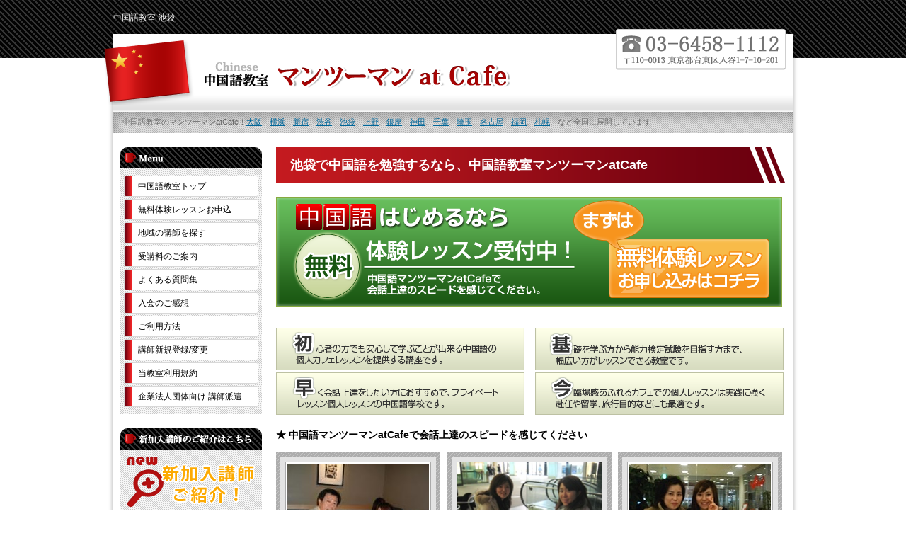

--- FILE ---
content_type: text/html; charset=utf8
request_url: https://cafe-de.com/china/ikebukuro/1610.html
body_size: 19467
content:
<!DOCTYPE HTML PUBLIC "-//W3C//DTD HTML 4.01 Transitional//EN">
<html xmlns="http://www.w3.org/1999/xhtml" xml:lang="ja" lang="ja">
<head>
<meta name="viewport" content="width=device-width,initial-scale=1" />
<meta name="format-detection" content="telephone=no" />
<meta http-equiv="Content-Type" content="text/html; charset=UTF-8" />
<meta http-equiv="Content-Style-Type" content="text/css" />
<meta http-equiv="Content-Script-Type" content="text/javascript" />
<title>【中国語マンツーマンatCafe！】池袋で中国語レッスン（ファン・リンヘ先生）</title>
<meta name="Keywords" content="池袋,中国語教室,マンツーマン" />
<meta name="Description" content="中国語教室ー池袋 駅近くのカフェで講師とマンツーマンレッスン！教材を使ったレッスンが主体で、会話も文法も上達スピードを感じると評判。期待以上の楽しさがある池袋のマンツーマンatCafe！中国語教室がお勧め" />

<meta name="robots" content="INDEX,FOLLOW" />
<link rel="stylesheet" type="text/css" media="all" href="/china/style/layout.css" />
<!--[if IE 6]>
	<script src="js/DD_belatedPNG.js"></script>
	<script>
		DD_belatedPNG.fix('img, .png_bg');
	</script>
<![endif]-->
<link rel="stylesheet" type="text/css" media="all" href="/china/common/detail.css" />
<script type="text/javascript" src="//www.google.com/jsapi"></script>
<script src="//code.jquery.com/jquery-1.11.2.min.js"></script>
<script type="text/javascript" src="/china/common/detail.js"></script>
<script type="text/javascript" src="/china/common/mobile.js"></script>
<script type="text/javascript">
$(function() {
	var images = $("img");
	for(var i=0; i < images.size(); i++) {
		if(images.eq(i).attr("src").match("_btn.")) {
			$("img").eq(i).hover(function() {
				$(this).css('opacity', '0.7');
			}, function() {
				$(this).css('opacity', '1');
			});
		}
	}
});
</script>
<link rel="stylesheet" type="text/css" media="screen and (max-width:767px)" href="/china/common/mobile.css" />
<style>
.detail .morePage{
	display:block;
}
@media (max-width:767px){
	.detail .top .more,
	.detail .bottom{
		display:block;
	}
}
</style></head>

<body>
<div id="container" class="png_bg">
	<div id="header-mobile">
		<div id="header-mobile-bar">
			<div class="logo">
				<a href="/china/"><img src="/china/images/mobile_logo.png"></a>
			</div>
			<div class="menu">
				<span><a href="tel:03-6458-1112"><img src="/china/images/mobile_headerLink2.png" /></a></span>
				<span><a href="javascript:void(0)" id="header-mobile-menu-btn"><img src="/china/images/mobile_headerLink3.png" /></a></span>
			</div>
		</div>
		<div id="header-mobile-menu">
				<ul>
					<li><a href="/china/">HOME</a></li>
					<li><a href="/china/introduction.html">講師を探す</a></li>
					<li><a href="/china/system-k.html">料金</a></li>
					<li><a href="/china/system.html">申込フロー</a></li>
					<li><a href="javascript:void(0)" id="header-mobile-menu-btn-2">閉じる</a></li>
				</ul>
				<ul>
					<li><a href="/china/free-lesson.html">無料体験レッスン</a></li>
					<li><a href="/china/koe.html">お客様の感想</a></li>
					<li><a href="/china/question.html">よくある質問</a></li>
					<li><a href="/china/kigyou.html">法人向け講師派遣</a> </li>
					<li><a href="mailto:chi-lesson@cafe-de.com">お問合せ</a></li>
				</ul>
		</div>
	</div>
  <div id="header" class="png_bg">
    <h1>中国語教室 池袋</h1>
    <a href="/china/index.html"><img src="/china/image/titellogo.png" alt="中国語教室マンツーマンatCafe" width="438" height="40" name="titellogo" id="titellogo" /></a> <img src="/china/image/logo.png" alt="中国国旗" width="130" height="95" name="logo" id="logo" /> <a href="mailto:chi-lesson@cafe-de.com"><img src="/china/image/tel.png" alt="電話番号" width="240" height="60" name="tel" id="tel" /></a>
    <p id="description"><style>#description a{font-size:11px;}</style>中国語教室のマンツーマンatCafe！<a href="/china/teacher-osaka.html">大阪</a>、<a href="/china/c-yokohama.html">横浜</a>、<a href="/china/c-sinzyuku.html">新宿</a>、<a href="/china/c-sibuya.html">渋谷</a>、<a href="/china/c-ikebukuro.html">池袋</a>、<a href="/china/c-bunchi.html">上野</a>、<a href="/china/c-ginza.html">銀座</a>、<a href="/china/c-kinsicho.html">神田</a>、<a href="/china/c-tiba.html">千葉</a>、<a href="/china/c-saitama.html">埼玉</a>、<a href="/china/teacher-nagoya.html">名古屋</a>、<a href="/china/teacher-fukuoka.html">福岡</a>、<a href="/china/teacher-hokkaidou.html">札幌</a>、など全国に展開しています</p>
  </div>



  <div id="contents">
    <div id="main-wrap">
    
<div id="main-wrap-head">
      <div id="kaddblock" style="padding-bottom:30px;">
        <h2>池袋で中国語を勉強するなら、中国語教室マンツーマンatCafe</h2>
        <a href="/china/free-lesson.html"><img src="/china/image/ban_china.png" alt="中国語の無料体験レッスンはこちら" /> </a></div>
      <img src="/china/image/img_china_point.png" alt="" /> <br />
      <br />
      <p style="font-size:14px;color:black;font-weight:bold;">★ 中国語マンツーマンatCafeで会話上達のスピードを感じてください </p>
      <ul id="photos">
        <li class="photo_left01"><font color="#0000ff"><a><img src="//katcafe72.com/images/top/p1.jpg" class="mousover" width="206" height="156" alt="" /><br />
        <br />
        <font color="#cc0000"><b>カフェでのレッスン風景</b></font><br />
        </a></font></li>
        <li class="photo_left02"><a href="/china/koe.html"><font color="#0000ff"><img src="//katcafe72.com/images/top/p2.jpg" class="mousover" width="206" height="156" alt="" /><br />
        <br />
        <font color="#cc0000"><b>マンツーマンならではの<br />
        充実レッスン </b></font>（入会感想）<br />
        </font></a></li>
        <li class="photo_left03"><a><font color="#0000ff"><img src="//katcafe72.com/images/top/p3.jpg" class="mousover" width="206" height="156" alt="" /><br />
        <br />
        <font color="#cc0000"><b>相性の良い先生とのレッスン <br />
        だから楽しく上達 </b></font><br />
        </font></a></li>
      </ul>
      <img src="/china/image/img_china_lesson.png" alt="" /> <br />
      <br />
</div>

	
      <h2>中国語教室 マンツーマンレッスン 池袋 ファン・リンヘ先生</h2>

	
      <div class="text_pattern2">

		<p><a href="../index.html">中国語教室トップ</a> &gt; <a href="../introduction.html">講師検索トップ</a> &gt; <a href="../c-ikebukuro.html">池袋の講師</a> &gt; 池袋の講師</p>

		<style>
	.picstyle{
		max-width:100px;
		margin-top:4px;
		border:1px solid #ccc;
		padding:2px;
		display:block;
	}
</style>
<div class="detail">
	<div>
		<div class="left">
			<img class='pic' src='https://www.cafe-de.com/china/photo/peo25.gif' alt='photo/peo25.gif' title='photo/peo25.gif'>
		<div class="morePage">
			<img class='pic' src='https://www.cafe-de.com/china/photo/1610-1.jpg' onerror="this.style.display='none'" style="max-width:100px;margin-top:4px;border:1px solid #ccc;padding:2px;display:block;"><img class='pic' src='https://www.cafe-de.com/china/photo/1610-2.jpg' onerror="this.style.display='none'" style="max-width:100px;margin-top:4px;border:1px solid #ccc;padding:2px;display:block;"><img class='pic' src='https://www.cafe-de.com/china/photo/1610-3.jpg' onerror="this.style.display='none'" style="max-width:100px;margin-top:4px;border:1px solid #ccc;padding:2px;display:block;"><img class='pic' src='https://www.cafe-de.com/china/photo/1610-4.jpg' onerror="this.style.display='none'" style="max-width:100px;margin-top:4px;border:1px solid #ccc;padding:2px;display:block;"><img class='pic' src='https://www.cafe-de.com/china/photo/1610-5.jpg' onerror="this.style.display='none'" style="max-width:100px;margin-top:4px;border:1px solid #ccc;padding:2px;display:block;"><img class='pic' src='https://www.cafe-de.com/china/photo/1610-6.jpg' onerror="this.style.display='none'" style="max-width:100px;margin-top:4px;border:1px solid #ccc;padding:2px;display:block;"><img class='pic' src='https://www.cafe-de.com/china/photo/1610-7.jpg' onerror="this.style.display='none'" style="max-width:100px;margin-top:4px;border:1px solid #ccc;padding:2px;display:block;"><img class='pic' src='https://www.cafe-de.com/china/photo/1610-8.jpg' onerror="this.style.display='none'" style="max-width:100px;margin-top:4px;border:1px solid #ccc;padding:2px;display:block;"><img class='pic' src='https://www.cafe-de.com/china/photo/1610-9.jpg' onerror="this.style.display='none'" style="max-width:100px;margin-top:4px;border:1px solid #ccc;padding:2px;display:block;"><img class='pic' src='https://www.cafe-de.com/china/photo/1610-10.jpg' onerror="this.style.display='none'" style="max-width:100px;margin-top:4px;border:1px solid #ccc;padding:2px;display:block;">
		</div>
			<div class="cond">
				
			</div>
		</div>
		<div class="right">
			<div class="tap">
				<div class="header">
					<span class="no">No.1610</span>
					
					<span class='kana'><a name='1610' id='1610'>ファン・リンヘ</a><span class='hidden-mobile'>　先生</span></span>
					<span class="visible-mobile-inline"><br></span>
					<span class="update">更新<span class="hidden-mobile">日時</span>:2016年03月01日</span>
					
					
				</div>
					
					
				<div class="data-list">
					<div class="title">名前</div><div class="data">黄　齢慧　45歳</div>
				</div>
				<div class="data-list">
					<div class="title">住所</div><div class="data">東京都 北区</div>
				</div>
				<div class="data-list">
					<div class="title">沿線</div><div class="data">山手線（池袋～大崎）</div>
				</div>

			</div>
			<div class="more">
				<div class="data-list">
					<div class="title">職業</div><div class="data">会社員</div>
				</div>
				<div class="data-list">
					<div class="title">趣味</div><div class="data">バレーボール、スノーボード、ヨガ</div>
				</div>
				<div class="data-list">
					<div class="title">言語</div><div class="data">北京語</div>
				</div>
				<div class="data-list">
					<div class="title">講師歴</div><div class="data">15年2ヶ月</div>
				</div>
<div class="data-list"><div class="title">滞在歴</div><div class="data">23年1ヶ月</div></div>
				<div class="appeal">
					JLPTは　ビジネスレベル

				</div>
			
			<div>
				<div class="box"><div class="head">自己ＰＲ</div>現在まで、会社内の中国語講師を担当して来ました。<br />
中国語学習において、生活会話をはじめ、ＨＳＫ検定(1級～3級)の受検対策、ビジネス会話の講師経験を持っております。<br />
</div>
			</div>
			<div class="link">
				
				
				
			</div>
			<div class="morePage">
				<div class="box"><div class="head">学歴、職歴、保有資格</div> 2010年～現在　社内の中国語講師<br />
</div>
				<div class="box"><div class="head">レッスン方法など</div>①生活用会話・・・講師作成資料<br />
②ＨＳＫ(1級～3級)受験対策・・・市販テキスト、講師作成の単語表<br />
③ビジネス会話・・・市販テキスト、講師作成の資料<br />
</div>
				<div class="box"><div class="head">一言アドバイス</div>中国語発音を正しく読むには、できるだけ日本語での読み方を忘れ、聞いた音を真似することを心がけましょう。<br />
</div>
				<div class="box"><div class="head">講師になった理由</div> 中国語という言語を通して、中国に興味を持っていらっしゃる日本人の方にもっと中国の多様性や面白さを伝えたいと思います。<br />
</div>
				
			</div>
			<div class="lesson">レッスン可能な曜日・時間</div>
			<div class="data-list">
				<div class="title">月</div><div class="data"></div>
			</div>
			<div class="data-list">
				<div class="title">火</div><div class="data">20：00～21：00</div>
			</div>
			<div class="data-list">
				<div class="title">水</div><div class="data">20：00～21：00</div>
			</div>
			<div class="data-list">
				<div class="title">木</div><div class="data">20：00～21：00</div>
			</div>
			<div class="data-list">
				<div class="title">金</div><div class="data">20：00～21：00</div>
			</div>
			<div class="data-list">
				<div class="title">土</div><div class="data">11：00～18：00</div>
			</div>
			<div class="data-list">
				<div class="title">日</div><div class="data">11：00～18：00</div>
			</div>
			<div class="morePage">
				
			</div>

			</div>

		</div>
	</div>
	<div class="bottom">
		<div class="morePage">
		</div>
	</div>
</div>

		<div style="border-top:1px solid #BE1E26;margin:20px 0;padding:10px 0;"><a href="../c-ikebukuro.html">池袋 講師一覧に戻る</a><br />
中国語を池袋で学ぶならー個人レッスン専門の 中国語教室マンツーマンatCafe</div><div style="border-top:1px solid #BE1E26;margin:20px 0;padding:10px 0;">池袋の講師　地域別<br /><a href="../ikebukuro/ooyama.html">大山</a>｜<a href="../ikebukuro/nakairabasi.html">中板橋</a>｜<a href="../ikebukuro/narimasu.html">成増</a>｜<a href="../ikebukuro/kanamecho.html">要町</a>｜<a href="../ikebukuro/kotake-mukougahara.html">小竹向原</a>｜<a href="../ikebukuro/nerima.html">練馬</a>｜<a href="../ikebukuro/siinacho.html">椎名町</a>｜<a href="../ikebukuro/ekoda.html">江古田</a>｜<a href="../ikebukuro/ooizumi-gakuen.html">大泉学園</a>｜<a href="../ikebukuro/syakujii.html">石神井公園</a>｜<a href="../ikebukuro/hikarigaoka.html">光が丘</a>｜<a href="../ikebukuro/ootuka.html">大塚</a>｜<a href="../ikebukuro/myogadani.html">茗荷谷</a>｜<a href="../ikebukuro/sugamo.html">巣鴨</a>｜<a href="../ikebukuro/hakusan.html">白山</a>｜<a href="../ikebukuro/takasima-daira.html">高島平</a>｜<a href="../ikebukuro/simura-sakaue.html">志村坂上</a>｜<a href="../ikebukuro/hon-hasunuma.html">本蓮沼</a>｜<a href="../ikebukuro/akabane.html">赤羽</a>｜<a href="../ikebukuro/itabasi.html">板橋</a>｜<a href="../ikebukuro/jujyo.html">十条</a>｜<a href="../ikebukuro/higasijyujyou.html">東十条</a>｜<a href="../ikebukuro/tokiwadai.html">ときわ台</a>｜<a href="../ikebukuro/simoakatuka.html">下赤塚</a>｜<a href="../ikebukuro/senkawa.html">千川</a>｜<a href="../ikebukuro/hikawadai.html">氷川台</a>｜<a href="../ikebukuro/heiwadai.html">平和台</a>｜<a href="../ikebukuro/higasinagasaki.html">東長崎</a>｜<a href="../ikebukuro/sakuradai.html">桜台</a>｜<a href="../ikebukuro/hugimidai.html">富士見台</a>｜<a href="../ikebukuro/sinootuka.html">新大塚</a>｜<a href="../ikebukuro/gokokuji.html">護国寺</a>｜<a href="../ikebukuro/sengoku.html">千石</a>｜<a href="../ikebukuro/sinitabasi.html">新板橋</a>｜<a href="../ikebukuro/hasune.html">蓮根</a>｜</div>
      </div>
    </div>

    <div id="side-wrap" class="clearfix">
    <img src="/china/image/side/manu.png" alt="メニュー" width="200" height="30" />
      <div id="menu">
        <ul>
          <li><a href="/china/index.html">中国語教室トップ</a> </li>
          <li><a href="/china/free-lesson.html">無料体験レッスンお申込</a> </li>
          <li><a href="/china/introduction.html">地域の講師を探す</a> </li>
          <li><a href="/china/system-k.html">受講料のご案内</a> </li>
          <li><a href="/china/question.html">よくある質問集</a> </li>
          <li><a href="/china/koe.html">入会のご感想</a> </li>
          <li><a href="/china/system.html">ご利用方法</a> </li>
          <li><a href="/china/teacher-entry.html">講師新規登録/変更</a> </li>
          <li><a href="/china/rule.html">当教室利用規約</a> </li>
          <li><a href="/china/kigyou.html">企業法人団体向け 講師派遣</a> </li>
        </ul>
      </div>

      <div id="newteacher" class="png_bg"><a href="/china/susume.html"><img src="/china/image/side/newteacher_btn.png" alt="新規加入講師のご紹介" width="200" height="118" class="mb20" /> </a></div>
      <img src="/china/image/side/mobile.png" alt="携帯サイトQRコード" width="200" height="118" class="mb20" />
      <div class="side_free png_bg"><a href="//twitter.com/chi_lesson"><img src="/china/image/side/twitter1_btn.png" alt="カフェDEチャイニーズ中国語教室をフォローしてください！" width="200" height="50" /> </a></div>
      <div id="okini" align="center" class="mb20"><input type="button" class="homepage" onclick="window.external.addFavorite('https://www.cafe-de.com/china/','マンツーマンカフェ中国語教室')" value="　お気に入りに追加　" /></div>
      <div class="banner1 png_bg"><a href="/china/free-lesson.html" title="無料体験レッスンのお申込"><img src="/china/image/side/banner1_btn.png" alt="無料体験レッスン／今すぐ申し込む" width="200" height="200" /></a></div>
    </div>
  </div>
</div>

<div id="footer-mobile">
(C)中国語教室マンツーマンatCAFE
</div>

<div id="footer" class="clearfix">
  <div id="footer-wrap"><img src="/china/image/footerbk.png" alt="電話番号" width="71" height="50" name="footerbk" id="footerbk" />
    <div id="entrepreneur">
      <dl>
        <dt>事業社名： </dt>
        <dd>株式会社M＆S </dd>
        <dt>代表者名： </dt>
        <dd>高秀一（コウ・シュウイチ） </dd>
        <dt>住所： </dt>
        <dd>〒110-0013 <br />
        東京都台東区入谷1-7-10-201 </dd>
        <dt>Tel： </dt>
        <dd>03-6458-1112 </dd>
        <dt>Mail： </dt>
        <dd>chi-lesson@cafe-de.com </dd>
      </dl>
    </div>
    <div id="footer-navi">
      <p class="mb20"><a href="/china/index.html">中国語教室マンツーマンTOP</a>｜ <a href="/china/introduction.html">中国語教室講師紹介</a>｜ <a href="/china/system-k.html">システム・料金案内</a>｜ <a href="/china/question.html">よくある質問</a>｜ <a href="/china/free-lesson.html">無料体験レッスン申込</a>｜ <a href="/china/teacher-entry.html">講師登録申込</a>｜ <a href="/china/rule.html">当会利用規約</a><br />
      <a href="/china/duty.html">特定商取引の表示</a>｜ <a href="/china/outline.html">会社概要</a>｜ <a href="/china/link.html">中国語相互リンク</a>｜ <a href="/china/protection.html">個人情報保護</a>｜ <a href="https://cafe-de2.com/" target="_blank">カフェDEチャイニーズモバイル</a>｜ <a href="https://katcafe72.com/">韓国語マンツーマンatCafe</a>｜<a href="/china/sitemap.html">sitemap1</a>｜ <a href="/china/sitemap2.html">sitemap2</a></p>
    </div>
    <p id="copy" class="mb20">(C)中国語教室マンツーマンatCAFE</p>
  </div>
</div>

<script>
  (function(i,s,o,g,r,a,m){i['GoogleAnalyticsObject']=r;i[r]=i[r]||function(){
  (i[r].q=i[r].q||[]).push(arguments)},i[r].l=1*new Date();a=s.createElement(o),
  m=s.getElementsByTagName(o)[0];a.async=1;a.src=g;m.parentNode.insertBefore(a,m)
  })(window,document,'script','//www.google-analytics.com/analytics.js','ga');

  ga('create', 'UA-40236846-5', 'cafe-de.com');
  ga('send', 'pageview');

</script>

</body>
</html>


--- FILE ---
content_type: text/css
request_url: https://cafe-de.com/china/style/layout.css
body_size: 100
content:
/* 編集しないでください */
@import "reset.css";
@import "common.css";
@import "photo.css";

--- FILE ---
content_type: text/css
request_url: https://cafe-de.com/china/common/detail.css
body_size: 2236
content:
/* detail.css */

.detail{
	border:1px solid #aaa;
	border-radius:4px;
	max-width:715px;
	min-width:304px;
	color: #666;
	font-size: 12px;
	line-height: 18px;
	margin:0 auto 8px;
	overflow:hidden;
	padding:8px;
}
.detail .top{
	display:table;
}
.detail .left,
.detail .right{
	display:table-cell;
	vertical-align:top;
}
.detail .left{
	width:160px;
}
.detail .left img{
	max-width:150px;
}
.detail .right{
	width:537px;
}
.detail .bottom{
	margin-left:160px;
}
.detail .header{
	margin-bottom:8px;
}
.detail .no,
.detail .name,
.detail .kana,
.detail .update{
	padding-right:8px;
}

.detail .name{
	color:#006699;
}

.detail .keep{
	background:#339999;
	color:#fff;
	padding:2px 8px;
}

.detail .keep span{
	color:#fff;
}

.detail .newdate{
	display:none;
}

.detail .new{
	display:none;
	background:#CB4042;
	color:#fff;
	padding:2px 8px;
}

.detail .data-list{
	display:table;
}

.detail .title{
	display:table-cell;
	width:60px;
}
.detail .data{
	display:table-cell;
	width:477px;
}

.detail .appeal,
.detail .box,
.detail .lesson{
	margin:8px 0;
}

.detail .box{
	border:1px solid #ccc;
	border-radius:4px;
	padding:8px;
	overflow:hidden;
}

.detail .link{
	overflow:hidden;
}
.detail .link a{
	display:block;
	float:right;
	margin:8px 0 8px 8px;
	border:1px solid #339999;
	width:10em;
	height:auto;
	text-align:center;
	border-radius:4px;
	padding:.5em;
	cursor: pointer;
}
.detail .box .head{
	color:#339999;
}
.detail .cond{
	color:#f00;
}
.detail .morePage{
	display:none;
}
.detail .visible-mobile-inline,
.detail .visible-mobile-block{
	display:none;
}
@media (max-width:767px){

	.detail .top .more,
	.detail .bottom{
		display:none;
	}
	.detail .pic{
		width: 70px;
	}
	.detail .keep{
		padding:2px;
	}
	.detail .new{
		padding:2px;
	}
	.detail .header{
		margin-bottom:0;
	}
	.detail .no,
	.detail .name,
	.detail .kana,
	.detail .update{
		padding-right:2px;
	}
	.detail .left{
		width:70px;
		padding-right:8px;
	}
	.detail .right{
		width:100%;
	}
	.detail .bottom{
		margin-left:0;
	}
	.detail .title{
		width:3em;
		clear:both;
	}
	.detail .data{
		width:auto;
	}
	.detail .visible-mobile-inline{
		display:inline;
	}
	.detail .visible-mobile-block{
		display:block;
	}
	.detail .hidden-mobile{
		display:none;
	}

}


--- FILE ---
content_type: text/css
request_url: https://cafe-de.com/china/style/reset.css
body_size: 599
content:
/* 初期化CSS　編集しないでください */

/*=====1.初期化=====*/
body,div,p,blockquote,h1,h2,h3,h4,h5,h6,ul,ol,li,dl,dt,dd,pre,form,fieldset,input,textarea,table,th,td,embed,object,address {
	margin: 0;
	padding: 0;
	font-size: 100%;
	font-style: normal;
	font-weight: normal;
	outline-style: none;
	list-style: square
}

fieldset,table,img {
	margin: 0;
	padding: 0;
	border: 0 none;
}

li {
	list-style: none;
}
a {
	color: #333;
}
a:hover {
	color: #CCC;
}

strong {
	font-size: inherit;
	font-weight: bold;
}
em {
	font-size: inherit;
	font-style: normal;
	font-weight: bold;
}





--- FILE ---
content_type: text/css
request_url: https://cafe-de.com/china/style/common.css
body_size: 5299
content:
/*--------------------------------------------------------
ページ全体のCSS

Title:中国語教室【マンツーマンatcafe！】
Contents:
1.共通
2.コンテナ全体
3.ヘッダー
3.コンテンツ内基本パーツ
　--テキストパターン
　--リスト
4.サイド
　--メニュー
　--新加入講師紹介
　--携帯サイト
　--フリースペース
　--広告スペース
5.フッター
--------------------------------------------------------
*/
/*=====1.共通=====*/
* {
   font-family:"Hiragino Kaku Gothic Pro",HiraKakuPro-W3,"ヒラギノ角ゴ Pro W3","メイリオ", Meiryo,"MS P ゴシック",verdana,sans-serif;
   color:#666;
   font-size: 12px;
}
a {color:#006699;outline:none;}

a:link {text-decoration:underline;}

a:visited {text-decoration:underline;}

a:hover {color:#d30404;text-decoration:none;}

a:active {text-decoration:none;}

strong {color:#d30404;}

.mb10 {
	padding-bottom: 10px;
}
.mb20 {
	padding-bottom: 20px;
}
.mb40 {
	padding-bottom: 40px;
}

/* clearfix */
.clearfix:after {
	visibility: hidden;
	display: block;
	font-size: 0;
	content: " ";
	clear: both;
	height: 0;
	}
* html .clearfix             { zoom: 1; } /* IE6 */
*:first-child+html .clearfix { zoom: 1; } /* IE7 */



/*=====2.コンテナ全体=====*/

html {
}
body {
	text-align: center;
	background: #fff url(../image/back02.png) top repeat-x;
}
#container {
	width: 980px;
	margin: 0 auto;
	text-align: left;
	background: url(../image/back03.png) top repeat-y;
}
#contents {
	margin: 20px 20px 0px 20px;
	padding-bottom: 50px;
}


/*=====3.ヘッダー=====*/
#header {
	position: relative;
	height: 188px;
	background: url(../image/back04.png) top no-repeat;
}
h1 {
	position: absolute;
	left: 10px;
	line-height: 50px;
	font-size: 12px;
	color: #FFF;
}
h1 a {
	padding-left: 10px;
	color: #FFF;
}
h1 a:hover {
	color:#d30404;
	text-decoration: none;
}
#titellogo {
	position: absolute;
	top: 86px;
	left: 135px;
}
#logo {
	position: absolute;
	top: 54px;
	left: -3px;
}
#tel {
	position: absolute;
	top: 41px;
	right: 20px;
}
#description {
	position: absolute;
	left: 23px;
	bottom: 8px;
	font-size: 11px;
}


/*=====3.コンテンツ内基本パーツ=====*/
#main-wrap {
	float: right;
	width: 720px;
	font-size: 12px;
	line-height: 160%;
}
h2 {
	height: 50px;
	padding-left: 20px;
	margin-bottom: 20px;
	line-height: 50px;
	font-size: 18px;
	color: #FFF;
	font-weight: bold;
	background: url(../image/h3back.png) top no-repeat;
}
h2.topimg {
	height: auto;
	padding-left: inherit;
	margin-bottom: auto;
	line-height: normal;
	background: none;
}
h3 {
	height: 35px;
	padding-left: 20px;
	margin-bottom: 10px;
	line-height: 50px;
	font-size: 15px;
	font-weight: bold;
	color: #6d000f;
	background: url(../image/h4back.png) top no-repeat;
}
h4 {
}
/*テキストパターン1(ノーマル用)
.text_pattern1 {
	margin-bottom: 40px;
}
.text_pattern1 p {
}*/
/*テキストパターン2(h2用)*/
.text_pattern2 {
	margin-bottom: 40px;
}
.text_pattern2 p {
}
/*テキストパターン3(h3用)*/
.text_pattern3 {
	margin-bottom: 40px;
}
.text_pattern3 p {
	margin: 0px 15px 0px 15px;
	color: #333;
}
.text_pattern3 p a {
}
/*リスト*/
.text_list {
	margin-bottom: 40px;
}
.text_list ul {
	font-size: 12px;
}
.text_list ul li {
	margin-bottom: 10px;
	line-height: 140%;
	text-indent: 22px;
	border-bottom: 1px #6d000f dashed;
	background: url(../image/aicon1.png) left no-repeat; 
}


/*=====4.サイド=====*/
/*メニュー*/
#side-wrap {
	width: 200px;
}
#menu {
	background: url(../image/back05.png);
	margin-bottom: 20px;
}
#menu ul {
	padding: 10px 5px 7px 5px;
}
#menu ul li {
	height: 30px;
	margin-bottom: 3px;
	background: url(../image/side/menu01.png) no-repeat;
}
#menu ul a{
	display: block;
	line-height: 30px;
	padding-left: 20px;
	font-size: 12px;
	color: #000;
	text-decoration: none;
}
#menu ul li a:hover {
	color: #aa121a;
	background: url(../image/side/menu02.png) no-repeat;
}

/*新規加入講師*/

/*携帯サイト*/

/*フリースペース*/
.side_free {
	margin-bottom: 20px;
}
/*広告スペース*/


/*=====5.フッター=====*/
#footer {
	background: url(../image/back01.png);
}

#footer-wrap {
	position: relative;
	width: 960px;
	margin: 0 auto;
	font-size: 12px;
}
#footerbk {
	position: absolute;
	top: -3px;
	right: -25px;
}
/*事業者情報*/
#entrepreneur {
	position: relative;
	height: 160px;
	text-align: left;
}
#entrepreneur dl {
	position: absolute;
	top: 20px;
	right: 10px;
	line-height: 100%;
}
#entrepreneur dt {
	position: absolute;     
	left: 0;     
	font-weight: bold;
	color:#cacaca;
}
#entrepreneur dd {
	padding-left: 6em;
	margin-bottom: 10px;
	color:#cacaca;
}
/*フッターナビ*/
#footer-navi p {
	font-size: 12px;
	color: #FFF;
}
#footer-navi p a {
	line-height: 200%;
	font-size: 12px;
	color: #FFF;
}
#footer-navi p a:hover {
	color:#d30404;
	text-decoration: none;
}
/*Copy*/
#copy {
	font-size: 12px;
	color:#cacaca;
}


/* for mobile */

#header-mobile,
#footer-mobile{
	display:none;
}



--- FILE ---
content_type: text/css
request_url: https://cafe-de.com/china/style/photo.css
body_size: 496
content:
#photos{
	height: 240px;
	margin: 15px 0 20px 0;
	background: url(https://katcafe72.com/images/top/photos.jpg) no-repeat left top;
}
#photos li{
	float: left;
	width: 232px;
	margin: 0;
	padding: 0;
	border: none;
	background: none;
}
#photos li a{
	display: block;
	width: 232px;
	height: 240px;
	padding: 13px 13px 0 13px;
	color: #666;
	text-decoration: none;
	line-height: 160%;
}                 
#photos li.photo_left02 {
margin-left: 10px;
}
ul#photos li.photo_left03 {
margin-left: 9px;
}

--- FILE ---
content_type: text/css
request_url: https://cafe-de.com/china/common/mobile.css
body_size: 5469
content:
#header,
#footer,
#main-wrap-head{
	display:none;
}

#header-mobile,
#footer-mobile{
	display:block;
}

body {
	background:none;
	padding: 0 8px;
}

h2{
	font-size:14px;
	background:none;
	background:#BB171D;
	margin:8px -8px;
	padding:8px;
	height:auto;
	line-height: 140%;
}

h3{
	font-size:14px;
	background:none;
	margin:8px 0;
	padding:0;
	height:auto;
	line-height: 140%;
}

img[src="line001.gif"] {
	width:100%;
	margin:8px 0;
}

#container {
	width:100%;
	background:none;
}

#contents{
	margin: 90px 0 0 0;
}

#main-wrap {
	width: 100%;
	float: none;
}

#main-wrap #four_box{
	background:none;
	background:linear-gradient(#555555,#000000);
	padding:16px 0;
	height:auto;
	overflow: hidden;
	margin:0 -8px 16px;
}

#main-wrap #four_box ul{
	width:100%;
	height:auto;
	margin:0;
}

#main-wrap #four_box ul li{
	width:47%;
	margin:0 0 0 2%;
	padding:0;
}

#main-wrap .topimg img,
#main-wrap #four_box img,
#main-wrap #appeal img{
	width:100%;
	height:auto;
}

#main-wrap .text_list ul li{
	background: url("../image/aicon1.png") no-repeat scroll left top transparent;
}

#main-wrap .text_pattern3 p{
	margin:0;
}

#main-wrap .text_pattern3 p.mb20 {
	padding:0;
}

.banner1{
	text-align:center;
}

#side-wrap{
	margin: 0 auto;
}

/* add */

#header-mobile{
	background:url("../image/back02.png") repeat-x scroll center top #FFF;
	margin:0 -8px;
	padding-top:8px;
	position:fixed;
	top:0;
	left:8px;
	width: 100%;

}

#header-mobile-bar{
	background:#fff;
	padding:8px;
	border-bottom:2px solid #555555;
	display:table;
	width:100%;
}

#header-mobile-bar .logo{
	display:table-cell;
	vertical-align:middle;
}


#header-mobile-bar .menu{
	display:table-cell;
	vertical-align:middle;
	text-align: right;
	padding-right:16px;
}

#header-mobile-bar p.title1{
	color:#000;
	font-size:12px;
}

#header-mobile-bar p.title2{
	color:#A70404;
	font-size:16px;
	font-weight:bold;
}

#header-mobile-menu{
	background:#fff;
	display:none;
}

#header-mobile-menu ul{
	width:50%;
	float:left;
	list-style-type: none;
}

#header-mobile-menu li{
	width:100%;
	border-bottom:1px solid #D20001;
	background: url('//ms-img.biz/arrow_marker.png') no-repeat scroll 10px 46% transparent;
}

#header-mobile-menu a{
	display:block;
	width:100%;
	text-decoration:none;
	font-weight:bold;
	color:#333;
	padding: 1.5em .5em 1.5em 2.5em;
	box-sizing: border-box;
}

#footer-mobile{
	background:linear-gradient(#555555,#000000);
	padding:8px;
	margin:0 -8px;
	color:#fff;
}

/* form */

#mailform table.mailform{
	padding: 24px 0;
}

#mailform table tr{
	background:#fff !important;
}

#mailform table tr{
	display:block;
	width:100%;
}

#mailform table th,
#mailform table td{
	display:block;
	width:100%;
	text-align:left;
	padding:0;
	background:#fff;
}

#mailform table th{
	border-bottom:none;
}

#mailform table th span{
	display:none;
}

#mailform table td{
	border-bottom: none;
	margin-bottom: 8px;
	padding: 2px 0;
}

#mailform input.mfp[type="text"],
#mailform select {
	width: 100%;
}

#mailform textarea{
	width:100%;
}

#confirmWindow,
#confirmBody,
#confirmBody ul.confirm_layer,
#confirmBody li.confirm_middle{
	width:100% !important;
}
#confirmBody{
	left:0 !important;
	height:auto !important;
	background:#fff !important;
	padding:10px 0 !important;
}


#confirmBody li.confirm_top,
#confirmBody li.confirm_bottom{
	display:none;
}

#confirmBody li.confirm_middle{
	background:none;
	margin: 10px 0;
}

#confirmBody li.confirm_middle th,
#confirmBody li.confirm_middle td{
	display:block;
	width:100%;
	text-align: left;
}

/* each page */

#contents table[width="504"],
#contents img[src="images/line01.gif"]{
	width:100%;
}













/* chinahikaku */

#chinahikaku table{
    width:100%;
}

#chinahikaku table td,
#chinahikaku table tr,
#chinahikaku table th{
    font-size: 94%;
}

/*chinasusume*/
#chinasusume img[src="/china/image/ban_china.png"]{
    width: 100%;
}
/*chinaduty*/
#chinaduty table[width="500"]{
    width: 100%;
}
/*chinaoutline*/
#chinaoutline table[width="500"]{
    width: 100%;
}
/*chinauneisya*/

#chinauneisya #container,
#chinauneisya #contents #leftwrap,
#chinauneisya #contents #rightwrap{
    clear: both;
    width: 100%;
}
#chinauneisya #contents{
    margin: 40px 0px 0px;
}
#chinauneisya #container{
    padding:0px;
}
#chinauneisya ul#global{
    display: none;
}

#chinauneisya div#rightwrap p{
    margin: 0px 20px 1em;
}
#chinauneisya div#rightwrap h3{
    margin-left: 5px;
}

#chinauneisya #contents #leftwrap{
text-align: center;
}
#chinauneisya #contents #leftwrap a{
    padding:0px;
}

#chinahanamaru img[src="photo/20130416.jpg"]{
    width: 100%;
    height: auto;
    padding-bottom: 20px;
}





/*chinateacher_entry講師募集*/

#chinateacher-entry p:first-of-type{
    display: none;
}
#chinateacher-entry a[href="index.html"]{
    display: none;
}

#chinateacher-entry colgroup{
    display: none;
}
#chinateacher-entry td{
    width: 100%;
    display: block;
    padding: 0px !important;
    border: none !important;
    overflow: hidden;
}
#chinateacher-entry table{
    width: 100%;
    padding: 0px !important;
    border: none !important;
       table-layout: fixed;
}


#chinateacher-entry textarea{
    width: 90%;
    display: block;
    padding: 0px !important;
    border: none !important;
    overflow: hidden;
}

#chinateacher-entry input[type="text"]{
    display: block;
}
#chinateacher-entry input[type="reset"]{
    display: none;
}
#chinateacher-entry input[type="submit"]{
    margin: 0px 40%;
}




--- FILE ---
content_type: text/plain
request_url: https://www.google-analytics.com/j/collect?v=1&_v=j102&a=2063490694&t=pageview&_s=1&dl=https%3A%2F%2Fcafe-de.com%2Fchina%2Fikebukuro%2F1610.html&ul=en-us%40posix&dt=%E3%80%90%E4%B8%AD%E5%9B%BD%E8%AA%9E%E3%83%9E%E3%83%B3%E3%83%84%E3%83%BC%E3%83%9E%E3%83%B3atCafe%EF%BC%81%E3%80%91%E6%B1%A0%E8%A2%8B%E3%81%A7%E4%B8%AD%E5%9B%BD%E8%AA%9E%E3%83%AC%E3%83%83%E3%82%B9%E3%83%B3%EF%BC%88%E3%83%95%E3%82%A1%E3%83%B3%E3%83%BB%E3%83%AA%E3%83%B3%E3%83%98%E5%85%88%E7%94%9F%EF%BC%89&sr=1280x720&vp=1280x720&_u=IEBAAAABAAAAACAAI~&jid=694943789&gjid=192992432&cid=1953540131.1767022526&tid=UA-40236846-5&_gid=1295759529.1767022526&_r=1&_slc=1&z=1296215822
body_size: -449
content:
2,cG-P4G45KE446

--- FILE ---
content_type: application/javascript
request_url: https://cafe-de.com/china/common/mobile.js
body_size: 161
content:
$(document).ready(function(){
	$('#header-mobile-menu-btn,#header-mobile-menu-btn-2').click(function(){
		$('#header-mobile-menu').slideToggle('fast');
	});
});


--- FILE ---
content_type: application/javascript
request_url: https://cafe-de.com/china/common/detail.js
body_size: 845
content:
/* detail.js */

$(document).ready(function(){

	var ua = window.navigator.userAgent.toLowerCase();
	var mobile = false;
	if(ua.indexOf('iphone') != -1){
		mobile = true;
	} else if (ua.indexOf('android') != -1){
		if (ua.indexOf('mobile') != -1){
			mobile = true;
		}
	} else if (ua.indexOf('ipod') != -1){
		mobile = true;
	} else if (ua.indexOf('windows phone') != -1){
		mobile = true;
	}

	var now = Math.round( (new Date).getTime() / 1000 );
	var lmt = 60 * 60 * 24 * 180;
	$(".newdate").each( function() {
		var d = now - $(this).text();
		if( d < lmt ){
			$(this).next().css('display','inline');
		}
	});

	$('.detail .top').click(function(){
		$(this).find(".more").slideToggle('fast');
		$(this).next().slideToggle('fast');
	});

	$('.detail .link .check').click(function(){
		$(this).parent().next().slideToggle('fast');
	});

});

